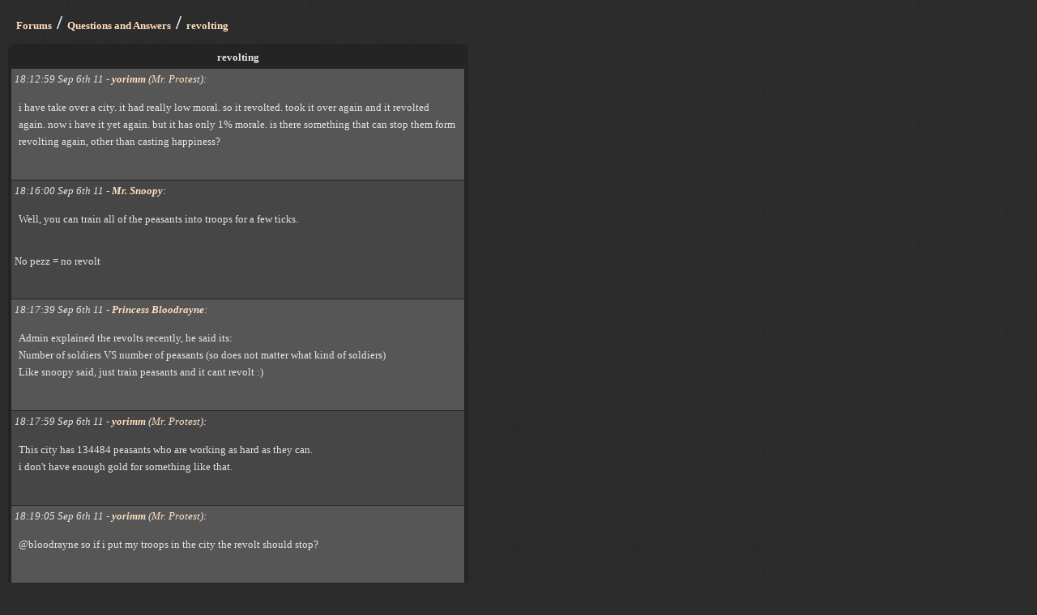

--- FILE ---
content_type: text/html
request_url: https://visual-utopia.com/forum.asp?f=Questions%20and%20Answers&t=revolting&page=1
body_size: 3716
content:




				<html>

				<head>
				<meta http-equiv="Content-Type" content="text/html; charset=windows-1252" />


				<link rel="canonical" href="forum.asp?f=Questions+and+Answers&t=revolting&page=1" />

				<link rel="stylesheet" href="https://static.visual-utopia.com/style.css" type="text/css" />
				<script type="text/javascript" src="https://static.visual-utopia.com/pop.js"></script>
				<script type="text/javascript" src="https://apis.google.com/js/plusone.js"></script>
				<!--[if lt IE 7.]>
				<script defer type="text/javascript" src="https://static.visual-utopia.com/pngfix.js"></script>
				<![endif]-->
				<title>revolting</title>

				</head>

				<body onLoad="popload()">

				


				<div id="main">

				<h1><a href="forum.asp">Forums</a> / <a href='forum.asp?f=Questions+and+Answers'>Questions and Answers</a> / <a href="forum.asp?f=Questions+and+Answers&t=revolting&page=1">revolting</a></h1>



				<table width="100%" cellspacing="1" cellpadding="4">
				<tr>
					<th colspan=5 class="fh1" align="center">revolting</th>
				</tr>

				<tr valign="top"><td class="ljus"><i>18:12:59 Sep 6th 11  - <a href="profile.asp?nickname=yorimm"><b>yorimm</b></a> (<a href="message_write.asp?sendto=Mr%2E+Protest&subject=revolting&via=forum">Mr. Protest</a>):</i><br><div class="t"><p>i have take over a city. it had really low moral. so it revolted. took it over again and it revolted again. now i have it yet again. but it has only 1% morale. is there something that can stop them form revolting again, other than casting happiness?<br></p></div><br></td></tr><tr valign="top"><td class="mork"><i><a name="new"></a>18:16:00 Sep 6th 11  - <a href="message_write.asp?sendto=Mr%2E+Snoopy&subject=revolting&via=forum"><b>Mr. Snoopy</b></a>:</i><br><div class="t"><p>Well, you can train all of the peasants into troops for a few ticks.&nbsp;<div><br></div><div>No pezz = no revolt</div></p></div><br></td></tr><tr valign="top"><td class="ljus"><i>18:17:39 Sep 6th 11  - <a href="message_write.asp?sendto=Princess+Bloodrayne&subject=revolting&via=forum"><b>Princess Bloodrayne</b></a>:</i><br><div class="t"><p>Admin explained the revolts recently, he said its:<br>Number of soldiers VS number of peasants (so does not matter what kind of soldiers)<br>Like snoopy said, just train peasants and it cant revolt :)<br></p></div><br></td></tr><tr valign="top"><td class="mork"><i>18:17:59 Sep 6th 11  - <a href="profile.asp?nickname=yorimm"><b>yorimm</b></a> (<a href="message_write.asp?sendto=Mr%2E+Protest&subject=revolting&via=forum">Mr. Protest</a>):</i><br><div class="t"><p>This city has 134484 peasants who are working as hard as they can.<br>i don't have enough gold for something like that.<br></p></div><br></td></tr><tr valign="top"><td class="ljus"><i>18:19:05 Sep 6th 11  - <a href="profile.asp?nickname=yorimm"><b>yorimm</b></a> (<a href="message_write.asp?sendto=Mr%2E+Protest&subject=revolting&via=forum">Mr. Protest</a>):</i><br><div class="t"><p>@bloodrayne so if i put my troops in the city the revolt should stop?<br></p></div><br></td></tr><tr valign="top"><td class="mork"><i>18:26:08 Sep 6th 11  - <a href="message_write.asp?sendto=Mr%2E+Pluto&subject=revolting&via=forum"><b>Mr. Pluto</b></a>:</i><br><div class="t"><p>Nah, just train ALL peasants for a few ticks into any type of troop. As long as you have peasants in your town, there's always that risk, so merely putting a few troops into your town is risky and may end up costing you said troops.&nbsp;<div><br></div><div><br></div></p></div><br></td></tr><tr valign="top"><td class="ljus"><i>18:27:04 Sep 6th 11  - <a href="message_write.asp?sendto=Princess+Bloodrayne&subject=revolting&via=forum"><b>Princess Bloodrayne</b></a>:</i><br><div class="t"><p>No, it will still revolt and you'll loose your troops too, dont house the troops.<br>Think of it this way, you have angry peasants who want to go to the previous owner<br>They will fight the armies that follow you, armies will always fight for you<br>So peasants will fight the soldiers, and since there are 134k peasants, they will win<br>You need to have 134k soldiers to prevent revolt...<br><br>Unless you can cast happyness, dont know what else you can do..<br></p></div><br></td></tr><tr valign="top"><td class="mork"><i>18:27:08 Sep 6th 11  - <a href="profile.asp?nickname=Polydeuces"><b>Polydeuces</b></a> (<a href="message_write.asp?sendto=Mr%2E+Drakovia&subject=revolting&via=forum">Mr. Drakovia</a>):</i><br><div class="t"><p>If you have magic in the area, try casting happiness on the city.</p></div><br></td></tr><tr valign="top"><td class="ljus"><i>18:39:34 Sep 6th 11  - <a href="message_write.asp?sendto=Mr%2E+Ensign+Xlviii&subject=revolting&via=forum"><b>Mr. Ensign Xlviii</b></a>:</i><br><div class="t"><p><table width="100%" cellspacing="1" cellpadding="4" bgcolor="#000000" style="font-family: Verdana; background-color: rgb(45, 47, 44); "><tbody><tr bgcolor="#838383" valign="top"><td style="font-size: 10px; font-family: Verdana, Arial, Helvetica, sans-serif; color: rgb(235, 235, 235); "><a href="http://visual-utopia.com/message_write.asp?sendto=Mr.%20Drakovia&amp;subject=revolting&amp;via=forum" style="cursor: pointer; color: rgb(255, 223, 191); text-decoration: none; "><b>Mr. Drakovia</b></a><br><br><br><a href="http://visual-utopia.com/oldForum.asp?forum=5&amp;reportmessage=1782211" title="Report this message for breaking the forum rules." style="cursor: pointer; color: rgb(255, 223, 191); text-decoration: none; ">Report</a><br><br><br>11:27:08 Sep 6th 11</td><td class="t" style="font-size: small; font-family: 'Times New Roman', Times, serif; color: rgb(235, 235, 235); display: block; overflow-x: auto; overflow-y: auto; ">If you have magic in the area, try casting happiness on the city.</td></tr></tbody></table><div><br></div><div>1) Read his post</div><div>2) Understand how happiness works</div><div>3) Note the morale he'd be starting from</div><div><br></div><div>:P</div></p></div><br></td></tr><tr valign="top"><td class="mork"><i>20:08:52 Sep 6th 11  - <a href="profile.asp?nickname=ZeTa"><b>ZeTa</b></a> (<a href="message_write.asp?sendto=VU+Admin&subject=revolting&via=forum">VU Admin</a>):</i><br><div class="t"><p>If the city revolt &nbsp;you will lose the troops living in the city. But if you have an army in the city it will not lose troops if the city revolt.</p><p>Armies in the city will also help against revolts. You will need 5+ troops (any level) /100 peasants to hinder a revolt.&nbsp;</p></div><br></td></tr><tr valign="top"><td class="ljus"><i>20:12:35 Sep 6th 11  - <a href="message_write.asp?sendto=Princess+Bloodrayne&subject=revolting&via=forum"><b>Princess Bloodrayne</b></a>:</i><br><div class="t"><p>While back when we asked Admin said its number vs number, never meantioned this 5 is enough to stop 100 :) good to know :)<br></p></div><br></td></tr><tr valign="top"><td class="mork"><i>21:59:44 Sep 6th 11  - <a href="profile.asp?nickname=Polydeuces"><b>Polydeuces</b></a> (<a href="message_write.asp?sendto=Mr%2E+Valkyros+VII&subject=revolting&via=forum">Mr. Valkyros VII</a>):</i><br><div class="t"><p><span class="Apple-style-span" style="color: rgb(229, 229, 229); font-family: 'Trebuchet MS', Verdana, Tahoma, sans-serif; font-size: 13px; line-height: 18px; background-color: rgb(86, 86, 86); "><i>12:39:34 Sep 6th 11 -&nbsp;<a href="http://visual-utopia.com/message_write.asp?sendto=Mr%2E+Ensign+Xlviii&amp;subject=revolting&amp;via=forum" style="font-size: 13px; text-decoration: none; color: rgb(255, 223, 191); "><b style="margin-top: 0px; margin-right: 0px; margin-bottom: 0px; margin-left: 0px; padding-top: 0px; padding-right: 0px; padding-bottom: 0px; padding-left: 0px; ">Mr. Ensign Xlviii</b></a>:</i><br><div class="t" style="max-width: 554px; overflow-x: auto; overflow-y: auto; font-size: 13px; "><p style="font-family: 'Trebuchet MS', Verdana, Tahoma, sans-serif; font-size: 13px; line-height: 21px; padding-top: 0px; padding-right: 0px; padding-bottom: 0px; padding-left: 0px; margin-top: 15px; margin-bottom: 15px; margin-left: 5px; margin-right: 5px; "><table width="100%" cellspacing="1" cellpadding="4" bgcolor="#000000" style="border-top-left-radius: 10px 10px; border-top-right-radius: 10px 10px; border-bottom-right-radius: 10px 10px; border-bottom-left-radius: 10px 10px; background-color: rgb(45, 47, 44); border-top-width: 3px; border-right-width: 3px; border-bottom-width: 3px; border-left-width: 3px; border-top-style: solid; border-right-style: solid; border-bottom-style: solid; border-left-style: solid; border-top-color: rgb(36, 36, 36); border-right-color: rgb(36, 36, 36); border-bottom-color: rgb(36, 36, 36); border-left-color: rgb(36, 36, 36); font-family: Verdana; "><tbody><tr bgcolor="#838383" valign="top" style="font-family: 'Trebuchet MS', Verdana, Tahoma, sans-serif; font-size: 13px; line-height: 18px; "><td style="font-family: Verdana, Arial, Helvetica, sans-serif; font-size: 10px; line-height: 18px; color: rgb(235, 235, 235); "><a href="http://visual-utopia.com/message_write.asp?sendto=Mr.%20Drakovia&amp;subject=revolting&amp;via=forum" style="font-size: 13px; text-decoration: none; color: rgb(255, 223, 191); cursor: pointer; "><b style="margin-top: 0px; margin-right: 0px; margin-bottom: 0px; margin-left: 0px; padding-top: 0px; padding-right: 0px; padding-bottom: 0px; padding-left: 0px; ">Mr. Drakovia</b></a><br><br><br><a href="http://visual-utopia.com/oldForum.asp?forum=5&amp;reportmessage=1782211" title="Report this message for breaking the forum rules." style="font-size: 13px; text-decoration: none; color: rgb(255, 223, 191); cursor: pointer; ">Report</a><br><br><br>11:27:08 Sep 6th 11</td><td class="t" style="font-family: 'Times New Roman', Times, serif; font-size: small; line-height: 18px; color: rgb(235, 235, 235); max-width: 554px; overflow-x: auto; overflow-y: auto; display: block; ">If you have magic in the area, try casting happiness on the city.</td></tr></tbody></table></p><div><br></div><div>1) Read his post</div><div>2) Understand how happiness works</div><div>3) Note the morale he'd be starting from</div><div><br></div><div>:P</div><div><br></div><div>Lol, I know the lower the morale the less of a boost you get from happiness at first, so sometimes it can take a fair amount &nbsp;of casts, but I was just making a suggestion. &nbsp;I myself no longer use happiness to stop revolts. &nbsp;I either just train the pez, or burn the city lol.</div></div></span></p></div><br></td></tr><tr><td class="ljus"><b>[<a href="#top">Top</a>]</b> &nbsp;Pages: &nbsp;&nbsp;<strong>1</strong>&nbsp;</td></tr></table><br><form action="login.asp" method="post">
<table cellspacing="1" cellpadding="3" width="100%">
<tr>
	<th colspan="2">Login</th>
</tr>
<tr class="dark">
	<td>Username:</td>
	<td><input type="text" name="login" size="20"> Don't have an account - <a href="signup.asp" class="button small" id="signupbutton"> Sign up!</a></td>
</tr>
<tr class="light">
	<td>Password:</td>
	<td><input type="password" name="pw" size="20"> <input type="submit" value="Login" class="button"> Forgot your password - <a href="pw.asp">Retrive it!</a></td>
</tr>
</table>
</form>
<script>
function flashButton(id) {

	var obj = document.getElementById(id);

	if(obj.style.backgroundColor=='black') obj.style.backgroundColor='#042004'
	else obj.style.backgroundColor='black'

}

var newInterval = setInterval("flashButton('signupbutton')", 600);
</script>
<br><a href="bookmark.asp" class="button big forum">My bookmarks</a><a href="oldForum.asp?f=Questions%20and%20Answers&t=revolting&page=1" class="button big forum" target="_blank">Old forum design</a><br><br><br>





<center><a href="#" accesskey="c" title="Close the window" onFocus="closeWindow();" onClick="closeWindow();"> - close -</a></center>



</div>

<div id="b">
&nbsp; Copyright &copy; 1999-2026 Visual Utopia. All rights reserved. Page loaded in 0.03 seconds. Server time: 7:52:17 AM
</div>


</body>
<script>setTimeout('popload()', 0);</script>
</html>
